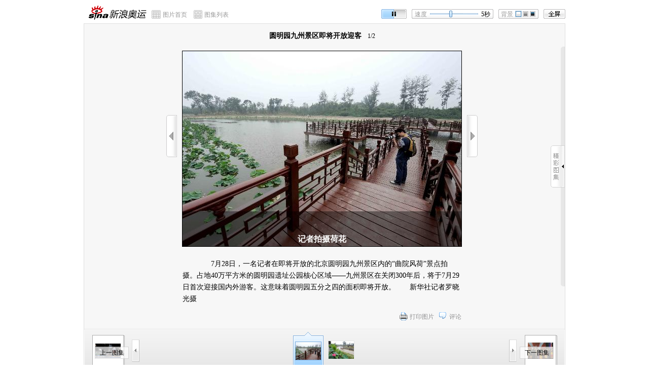

--- FILE ---
content_type: text/html
request_url: http://2008.sina.com.cn/slides/5216/index.shtml
body_size: 18397
content:
<!DOCTYPE html PUBLIC "-//W3C//DTD XHTML 1.0 Transitional//EN" "http://www.w3.org/TR/xhtml1/DTD/xhtml1-transitional.dtd">
<!--[461,104,1380] published at 2008-08-08 20:05:48 from #182 by system-->
<!DOCTYPE html PUBLIC "-//W3C//DTD XHTML 1.0 Transitional//EN" "http://www.w3.org/TR/xhtml1/DTD/xhtml1-transitional.dtd">
<html xmlns="http://www.w3.org/1999/xhtml">
<head>
<meta http-equiv="Content-Type" content="text/html; charset=gb2312" />
<title>圆明园九州景区即将开放迎客_幻灯图集_2008奥运会_新浪网</title>
<meta name="Keywords" content="," />
<meta name="Description" content="" />
<style type="text/css">
<!--
body,ul,ol,li,p,h1,h2,h3,h4,h5,h6,table,td,th,form,fieldset,img,dl,dt,dd{margin:0;padding:0;}
textarea,input,select,body,table{font-size:12px;}
select,input{vertical-align:middle;}
fieldset,img{border:0;}
ul,ol{list-style:none;}

a{color:#000;text-decoration:underline;}
a:visited{color:#800080;text-decoration:underline;}
a:hover{color:#f00;text-decoration:underline;}

.clearit{clear:both;font-size:0;line-height:0;height:0;}

body{background:#fff;text-align:center;}
#wrap{width:950px;text-align:left;margin:0 auto;padding:5px 0;}

.NavBar{padding:5px 0;height:31px;}
.NavBar .logo{width:114px;margin:1px 10px;display:inline;height:28px;float:left;text-align:center;overflow:hidden;position:relative;}
.NavBar .logo img{padding:100px 0 0;background:url(http://i1.sinaimg.cn/ty/olympic08/slides/images/ayhd_mj_001.png) no-repeat 0 0;_background:none;_filter: progid:DXImageTransform.Microsoft.AlphaImageLoader(enabled='true', sizingMethod='crop', src="http://i3.sinaimg.cn/ty/olympic08/slides/images/ayhd_mj_001.png");}
.NavBar .logo .home{position:absolute;left:0;top:0;width:40px;height:28px;display:block;background:url(http://i1.sinaimg.cn/dy/deco/2008/0330/yocc080330/news_mj_005.gif) repeat;}
.NavBar .logo .channel{position:absolute;left:40px;top:0;width:74px;height:28px;display:block;background:url(http://i1.sinaimg.cn/dy/deco/2008/0330/yocc080330/news_mj_005.gif) repeat;}
.NavBar .echoType{float:left;padding:10px 0 0;}
.NavBar .echoType label{float:left;padding:0 12px 0 0;background:url(http://i3.sinaimg.cn/ty/olympic08/slides/images/ayhd_mj_002.gif) no-repeat 0 0;color:#999;}
.NavBar .echoType .type01{}
.NavBar .echoType .type02{background-position:-150px 0;}
.NavBar .echoType .type03{background-position:-300px 0;color:#000;}
.NavBar .echoType a:link,.NavBar .echoType a:visited{text-decoration:none;color:#999;display:block;padding-left:22px;height:19px;float:left;line-height:19px;}
.NavBar .echoType a:hover{color:#f00;text-decoration:underline;}
.NavBar .echoType .type03 a:link,.NavBar .echoType .type03 a:visited{text-decoration:none;color:#000;}
.NavBar .echoType .type03 a:hover{color:#f00;text-decoration:underline;}

.NavBar .control{float:right;padding:8px 0 0;}

/* 播放控制按钮 */
#playButton{width:50px;height:19px;overflow:hidden;float:left;background:url(http://i3.sinaimg.cn/ty/olympic08/slides/images/ayhd_mj_002.gif) no-repeat 0 -50px;cursor:pointer;position:relative;}
#playButton #plan{position:absolute;width:50px;height:19px;left:0;top:0;background:url(http://i3.sinaimg.cn/ty/olympic08/slides/images/ayhd_mj_002.gif) no-repeat -100px -50px;display:none;}
#playButton .stop{background:url(http://i3.sinaimg.cn/ty/olympic08/slides/images/ayhd_mj_002.gif) no-repeat -200px -50px;width:9px;height:10px;overflow:hidden;position:absolute;z-index:2;top:5px;left:21px;}
#playButton .play{background:url(http://i3.sinaimg.cn/ty/olympic08/slides/images/ayhd_mj_002.gif) no-repeat -300px -50px;width:7px;height:10px;overflow:hidden;position:absolute;z-index:2;top:5px;left:22px;}

/* 速度控制条 */
#speedBar{width:161px;height:19px;overflow:hidden;float:left;margin-left:10px;background:url(http://i3.sinaimg.cn/ty/olympic08/slides/images/ayhd_mj_002.gif) no-repeat 0 -100px;}
#speedBar h6{font-size:12px;font-weight:normal;width:36px;line-height:20px;color:#999;float:left;text-align:center;}
#speedBar #slide{width:95px;float:left;margin-top:3px;overflow:hidden;}
#speedBar #slideButton{width:6px;height:13px;background:url(http://i3.sinaimg.cn/ty/olympic08/slides/images/ayhd_mj_002.gif) no-repeat -200px -100px;margin-left:49px;cursor:pointer;overflow:hidden;}
#speedBar #speedCall{width:29px;text-align:center;line-height:20px;color:#000;float:left;}

/* 颜色选择 */
.colorSelect{float:left;width:79px;margin-left:10px;background:url(http://i3.sinaimg.cn/ty/olympic08/slides/images/ayhd_mj_002.gif) no-repeat -300px -100px;}
.colorSelect h6{font-size:12px;font-weight:normal;width:33px;line-height:20px;color:#999;float:left;text-align:center;}
.colorSelect ul{float:left;padding:3px 0 0;}
.colorSelect ul li{height:11px;width:11px;overflow:hidden;float:left;margin-right:1px;float:left;cursor:pointer;padding:1px;font-size:0;}
.colorSelect ul li.selected{border:1px solid #c2d6e6;padding:0;}
.colorSelect ul li.selected span{display:block;height:9px;border:1px solid #4985b3;}

/* 全屏按钮 */
#fullScreen{float:left;margin-left:10px;width:43px;float:left;line-height:100px;height:19px;overflow:hidden;background:url(http://i3.sinaimg.cn/ty/olympic08/slides/images/ayhd_mj_002.gif) no-repeat -400px -100px;cursor:pointer;}
#fullScreen.close{background-position:-400px -200px;}

.Main{border:1px solid #e0e0e0;background:#f7f7f7;overflow:hidden;zoom:1;position:relative;}
.Main h1{line-height:46px;text-align:center;font-size:14px;color:#000;}
.Main h1 #total{font-size:12px;font-weight:normal;}

.MainFrame{margin:0 auto;}
.MainFrame .rowLeft{padding:0 10px 50px 0;}
.MainFrame .rowRight{padding:0 0 50px 10px;}
.MainFrame .rowMiddle{height:400px;}

#picArrLeft{width:21px;height:83px;background:url(http://i3.sinaimg.cn/ty/olympic08/slides/images/ayhd_mj_002.gif) no-repeat 0 -200px;cursor:pointer;}
#picArrLeft.on{background-position:-200px -200px;}
#picArrRight{width:21px;height:83px;background:url(http://i3.sinaimg.cn/ty/olympic08/slides/images/ayhd_mj_002.gif) no-repeat -100px -200px;cursor:pointer;}
#picArrRight.on{background-position:-300px -200px;}

#BigPicBox{position:relative;zoom:1;}
#BigPic{}
#BigPic img{filter:blendTrans(Duration=1);border:1px solid #000;}
#PicTxtBox{Position:absolute;height:17px;bottom:0;_bottom:-1px;left:0;right:0;color:#fff;z-index:1;}
#PicTxtBox a:link,#PicTxtBox a:visited{color:#fff;text-decoration:none;}
#PicTxtBox a:hover{text-decoration:underline;}
#PicTxtBox .PicTxtCont{margin-top:-28px;}
#PicTxtBox #PicTitle{text-align:center;font-size:16px;line-height:20px;padding:3px 0 0;display:none;}
#PicTxtBox .PicTxtBg{background:url(http://i3.sinaimg.cn/ty/olympic08/slides/images/ayhd_mj_007.png) repeat;position:relative;height:100%;z-index:-1;_filter:progid:DXImageTransform.Microsoft.AlphaImageLoader(enabled=true,sizingMethod=scale, src='http://i2.sinaimg.cn/ty/olympic08/slides/images/ayhd_mj_007.png');_background:url(http://i1.sinaimg.cn/dy/deco/2008/0330/yocc080330/news_mj_005.gif) repeat;}
#PicTxtBox #PicTxtClose{position:absolute;top:3px;right:3px;width:11px;height:11px;overflow:hidden;background:url(http://i3.sinaimg.cn/ty/olympic08/slides/images/ayhd_mj_002.gif) no-repeat 0 -150px;cursor:pointer; display:none;}
#PicTxtBox .close{background-position:0 -150px!important;}
#PicTxtBox .open{background-position:-100px -150px!important;}

#MemoAndFunc{width:550px;margin:0 auto;padding:15px 0 0;}
#PicMemo{line-height:23px;text-indent:2em;display:none;width:550px;margin:0 auto;color:#000;font-size:14px;}
#PicMemo p{padding:7px 0 8px;}

#PicFunc{padding:15px 0 0;height:33px;float:right;color:#919192;}
#PicFunc label{line-height:18px;background:url(http://i3.sinaimg.cn/ty/olympic08/slides/images/ayhd_mj_002.gif) no-repeat 10px -300px;float:left;}
#PicFunc label.ico01{}
#PicFunc label.ico02{background-position:-190px -301px;}
#PicFunc label.ico03{background-position:-390px -300px;}
#PicFunc label.ico04{background-position:10px -350px;}
#PicFunc label a{padding:0 0 0 30px;}
#PicFunc a:link,#PicFunc a:visited{color:#919192; text-decoration:none;}
#PicFunc a:hover{color:#f00; text-decoration:underline;}

#brilliantOn{width:154px;height:473px;background:url(http://i1.sinaimg.cn/ty/olympic08/slides/images/ayhd_mj_004.gif) no-repeat 0 0;position:absolute;right:0;top:45px;display:none;z-index:10;overflow:hidden;}
#brilliantCont{width:154px;}

#brilliantOn #brilliantClose{width:10px;float:left;height:448px;cursor:pointer;overflow:hidden;}

#brilliantCont .b_cont{width:144px;text-align:center;float:left;}
#brilliantCont .b_cont .pic{width:130px;background:url(http://i1.sinaimg.cn/ty/olympic08/slides/images/ayhd_mj_008.gif) no-repeat 0 0;padding:8px 4px 0 0;height:93px;margin:9px auto 0;}
#brilliantCont .b_cont p{height:33px;line-height:28px;}
#brilliantCont .b_cont a:link,#brilliantCont a:visited{text-decoration:none;}
#brilliantCont .b_cont a:hover{text-decoration:none;}

#brilliantOff{width:28px;height:473px;background:url(http://i2.sinaimg.cn/ty/olympic08/slides/images/ayhd_mj_005.gif) no-repeat 0 0;position:absolute;right:0;top:45px;cursor:pointer;}

#brilliantOn .b_button{zoom:1;overflow:hidden;}
#b_leftBut{width:60px;height:23px;line-height:23px;padding:2px 0 0 17px;text-align:center;background:url(http://i3.sinaimg.cn/ty/olympic08/slides/images/ayhd_mj_002.gif) no-repeat 0 -700px;cursor:pointer;float:left;}
#b_leftBut.on{background-position:-200px -700px;color:#666;}
#b_rightBut{width:60px;height:23px;line-height:23px;padding:2px 17px 0 0;text-align:center;background:url(http://i3.sinaimg.cn/ty/olympic08/slides/images/ayhd_mj_002.gif) no-repeat -100px -700px;cursor:pointer;float:left;}
#b_rightBut.on{background-position:-300px -700px;color:#666;}

/* 小图列表 */
.PicListPart{border:1px solid #e0e0e0;border-top:none;height:84px;background:url(http://i3.sinaimg.cn/ty/olympic08/slides/images/ayhd_mj_006.gif) repeat-x 0 0;}
.PicListPart #PL_Left{float:left;border-left:1px solid #fff;width:93px;padding:11px 0 0;height:73px;position:relative;text-align:center;}
.PicListPart #PL_Right{float:right;border-right:1px solid #fff;width:93px;padding:11px 0 0;height:73px;position:relative;text-align:center;}

.coverPic{width:62px;height:62px;background:url(http://i3.sinaimg.cn/ty/olympic08/slides/images/ayhd_mj_002.gif) no-repeat 0 -400px;padding:2px 0 0 2px;margin:0 auto;text-align:left;}

#previousPics{position:absolute;top:34px;left:20px;width:67px;height:24px;overflow:hidden;}
#previousPics .bg{border:1px solid #ccc;background:#fff;filter:Alpha(Opacity=70);opacity:0.7;height:22px;}
#previousPics a{display:block;height:24px;line-height:24px;text-align:center;text-decoration:none;color:#000;position:absolute;left:0;top:0;width:67px;}
#previousPics a:hover{color:#c00;}

#NextPics{position:absolute;top:34px;left:5px;width:67px;height:24px;overflow:hidden;}
#NextPics .bg{border:1px solid #ccc;background:#fff;filter:Alpha(Opacity=70);opacity:0.7;height:22px;}
#NextPics a{display:block;height:24px;line-height:24px;text-align:center;text-decoration:none;color:#000;position:absolute;left:0;top:0;width:67px;}
#NextPics a:hover{color:#c00;}

#leftArr{width:15px;height:44px;background:url(http://i3.sinaimg.cn/ty/olympic08/slides/images/ayhd_mj_002.gif) no-repeat -100px -400px;cursor:pointer;overflow:hidden;float:left;margin-top:20px;}
#leftArr.on{background-position:-150px -400px;}

#rightArr{width:15px;height:44px;background:url(http://i3.sinaimg.cn/ty/olympic08/slides/images/ayhd_mj_002.gif) no-repeat -200px -400px;cursor:pointer;overflow:hidden;float:left;margin-top:20px;}
#rightArr.on{background-position:-250px -400px;}

#picList{float:left;width:715px;margin:0 7px 0 7px;overflow:hidden;}
#picList .PL_cont{width:32760px;}
#picList .pic{width:65px;float:left;padding:12px 0 0;text-align:center;}
#picList .pic table{width:58px;height:58px;vertical-align:middle;margin:0 auto;}
#picList .picOn table{width:55px;height:55px;vertical-align:middle;margin:0 auto;}
#picList .pic img{border:1px solid #e4e4e4;}
#picList .pic a:hover img{border:1px solid #7dadde;}
#picList .picOn{width:64px;float:left;padding:15px 0 0 1px;text-align:center;background:url(http://i3.sinaimg.cn/ty/olympic08/slides/images/ayhd_mj_002.gif) no-repeat -297px -395px;height:57px;}
#picList .picOn img{border:1px solid #7dadde;display:block; margin:0 auto;}


/* endSelect */
#endSelect{top:245px;left:359px;position:absolute;width:230px;height:71px;border:1px solid #8a8a8a;display:none;}
#endSelect .bg{height:100%;width:100%;background:#000;filter:Alpha(Opacity=50);opacity:0.5;}
#endSelect .E_Cont{position:absolute;top:10px;left:26px;color:#fff;font-size:14px;}
#endSelect .E_Cont p{padding:4px 0;zoom:1;overflow:hidden;}
#rePlayBut{float:left;width:69px;height:23px;background:url(http://i3.sinaimg.cn/ty/olympic08/slides/images/ayhd_mj_002.gif) no-repeat -100px -350px;}
#nextPicsBut{float:left;width:97px;height:23px;background:url(http://i3.sinaimg.cn/ty/olympic08/slides/images/ayhd_mj_002.gif) no-repeat -200px -350px;margin-left:10px;}
#endSelect #endSelClose{background:url(http://i3.sinaimg.cn/ty/olympic08/slides/images/ayhd_mj_002.gif) no-repeat 0 -150px;position:absolute;top:3px;right:3px;cursor:pointer;width:11px;height:11px;overflow:hidden;z-index:2;}

/* fullClew */
#fullClew{top:300px;left:380px;position:absolute;width:230px;height:71px;border:1px solid #8a8a8a;display:none;z-index:10001;}
#fullClew .bg{height:100%;width:100%;background:#000;filter:Alpha(Opacity=50);opacity:0.5;}
#fullClew .F_Cont{position:absolute;top:10px;color:#fff;font-size:14px;text-align:center;width:100%;}
#fullClew .F_Cont p{padding:4px 0;zoom:1;overflow:hidden;}
#fullCloseBut{width:97px;height:23px;background:url(http://i3.sinaimg.cn/ty/olympic08/slides/images/ayhd_mj_002.gif) no-repeat -300px -350px;margin:0 auto;display:block;}
#fullClew #fullClose{background:url(http://i3.sinaimg.cn/ty/olympic08/slides/images/ayhd_mj_002.gif) no-repeat 0 -150px;position:absolute;top:3px;right:3px;cursor:pointer;width:11px;height:11px;overflow:hidden;z-index:2;}

/* 风格2 */
.bS_02{background:#3f3f3f url(http://i2.sinaimg.cn/ty/olympic08/slides/images/ayhd_mj_009.gif) repeat-x 0 0;}
.bS_02 .NavBar .echoType label{color:#313131;}
.bS_02 .NavBar .echoType a:link,.bS_02 .NavBar a:visited{text-decoration:none;color:#313131}
.bS_02 .NavBar .echoType a:hover{color:#f00;text-decoration:underline;}

.bS_02 .Main{border:1px solid #2d2e2e;background:#222222 url(http://i2.sinaimg.cn/ty/olympic08/slides/images/ayhd_mj_010.gif) repeat-x 0 0;}
.bS_02 .Main h1{color:#fff;}

.bS_02 #picArrLeft{background:url(http://i3.sinaimg.cn/ty/olympic08/slides/images/ayhd_mj_002.gif) no-repeat 0 -500px;cursor:pointer;}
.bS_02 #picArrLeft.on{background-position:-200px -500px;}
.bS_02 #picArrRight{background:url(http://i3.sinaimg.cn/ty/olympic08/slides/images/ayhd_mj_002.gif) no-repeat -100px -500px;cursor:pointer;}
.bS_02 #picArrRight.on{background-position:-300px -500px;}

.bS_02 #PicFunc{background:none;}

.bS_02 #brilliantOn{background:url(http://i0.sinaimg.cn/ty/olympic08/slides/images/ayhd_mj_012.gif) no-repeat 0 0;}
.bS_02 #brilliantOff{background:url(http://i1.sinaimg.cn/ty/olympic08/slides/images/ayhd_mj_013.gif) no-repeat 0 0;}
.bS_02 #brilliantCont .b_cont .pic{background-position:0 -200px;}


.bS_02 #b_leftBut{background:url(http://i3.sinaimg.cn/ty/olympic08/slides/images/ayhd_mj_002.gif) no-repeat 0 -750px;color:#7b7c7c;}
.bS_02 #b_leftBut.on{background-position:-200px -750px;color:#515151;}
.bS_02 #b_rightBut{background:url(http://i3.sinaimg.cn/ty/olympic08/slides/images/ayhd_mj_002.gif) no-repeat -100px -750px;color:#7b7c7c;}
.bS_02 #b_rightBut.on{background-position:-300px -750px;color:#515151;}


.bS_02 #leftArr{background:url(http://i3.sinaimg.cn/ty/olympic08/slides/images/ayhd_mj_002.gif) no-repeat -400px -500px;}
.bS_02 #leftArr.on{background-position:-425px -500px;}

.bS_02 #rightArr{background:url(http://i3.sinaimg.cn/ty/olympic08/slides/images/ayhd_mj_002.gif) no-repeat -450px -500px;}
.bS_02 #rightArr.on{background-position:-475px -500px;}

.bS_02 .PicListPart{border:1px solid #303030;border-top:none;height:84px;background:url(http://i3.sinaimg.cn/ty/olympic08/slides/images/ayhd_mj_011.gif) repeat-x 0 0;}
.bS_02 .PicListPart #PL_Left{border-left:none;padding:11px 0 0 1px;}
.bS_02 .PicListPart #PL_Right{border-right:none;padding:11px 0 0 1px;}

.bS_02 #picList .pic img{border-color:#000;}
.bS_02 #PicMemo{color:#fff;}

.bS_03{background:#000 url(http://i1.sinaimg.cn/ty/olympic08/slides/images/ayhd_mj_014.jpg) repeat-x 50% 0;}

.bS_03 .NavBar .echoType{color:#4d4d4d;}
.bS_03 .NavBar .echoType a:link,.bS_03 .NavBar .type03 a:visited{text-decoration:none;color:#4d4d4d;}
.bS_03 .NavBar .echoType a:hover{color:#f00;text-decoration:underline;}

.bS_03 .Main{border:1px solid #2d2e2e;background:url(http://i3.sinaimg.cn/ty/olympic08/slides/images/ayhd_mj_007.png) repeat 0 0;_filter:progid:DXImageTransform.Microsoft.AlphaImageLoader(enabled=true,sizingMethod=scale, src='http://i2.sinaimg.cn/ty/olympic08/slides/images/ayhd_mj_007.png');_background:none;}

.bS_03 #picArrLeft{background:url(http://i3.sinaimg.cn/ty/olympic08/slides/images/ayhd_mj_002.gif) no-repeat 0 -600px;cursor:pointer;}
.bS_03 #picArrLeft.on{background-position:-200px -600px;}
.bS_03 #picArrRight{background:url(http://i3.sinaimg.cn/ty/olympic08/slides/images/ayhd_mj_002.gif) no-repeat -100px -600px;cursor:pointer;}
.bS_03 #picArrRight.on{background-position:-300px -600px;}

.bS_03 #PicFunc{background:none;}

.bS_03 #brilliantOn{background:none;}
.bS_03 #brilliantOn #brilliantOnBg{background:url(http://i2.sinaimg.cn/ty/olympic08/slides/images/ayhd_mj_015.png) no-repeat 0 0;width:154px;height:473px;position:absolute;left:0;top:0;z-index:-1;zoom:1;}
.bS_03 #brilliantOn #brilliantOnBg.png{_filter:progid:DXImageTransform.Microsoft.AlphaImageLoader(enabled=true,sizingMethod=image, src='http://i2.sinaimg.cn/ty/olympic08/slides/images/ayhd_mj_015.png');_background:none}
.bS_03 #brilliantClose{position:relative;z-index:1;}
.bS_03 #brilliantOff{background:url(http://i0.sinaimg.cn/ty/olympic08/slides/images/ayhd_mj_016.gif) no-repeat 0 0;}
.bS_03 #brilliantCont .b_cont .pic{background-position:0 -400px;}


.bS_03 #b_leftBut{background:url(http://i2.sinaimg.cn/ty/olympic08/slides/images/ayhd_mj_019.png) no-repeat 0 0;color:#5980a1;_filter:progid:DXImageTransform.Microsoft.AlphaImageLoader(enabled=true,sizingMethod=scale, src='http://i1.sinaimg.cn/ty/olympic08/slides/images/ayhd_mj_019.png');_background:none;}
.bS_03 #b_leftBut.on{background:url(http://i3.sinaimg.cn/ty/olympic08/slides/images/ayhd_mj_021.png) no-repeat 0 0;color:#386286;_filter:progid:DXImageTransform.Microsoft.AlphaImageLoader(enabled=true,sizingMethod=scale, src='http://i2.sinaimg.cn/ty/olympic08/slides/images/ayhd_mj_021.png');_background:none;}
.bS_03 #b_rightBut{background:url(http://i2.sinaimg.cn/ty/olympic08/slides/images/ayhd_mj_020.png) no-repeat 0 0;color:#5980a1;_filter:progid:DXImageTransform.Microsoft.AlphaImageLoader(enabled=true,sizingMethod=scale, src='http://i1.sinaimg.cn/ty/olympic08/slides/images/ayhd_mj_020.png');_background:none;}
.bS_03 #b_rightBut.on{background:url(http://i0.sinaimg.cn/ty/olympic08/slides/images/ayhd_mj_022.png) no-repeat 0 0;color:#386286;_filter:progid:DXImageTransform.Microsoft.AlphaImageLoader(enabled=true,sizingMethod=scale, src='http://i3.sinaimg.cn/ty/olympic08/slides/images/ayhd_mj_022.png');_background:none;}

.bS_03 #leftArr{background:url(http://i3.sinaimg.cn/ty/olympic08/slides/images/ayhd_mj_002.gif) no-repeat -400px -600px;}
.bS_03 #leftArr.on{background-position:-425px -600px;}

.bS_03 #rightArr{background:url(http://i3.sinaimg.cn/ty/olympic08/slides/images/ayhd_mj_002.gif) no-repeat -450px -600px;}
.bS_03 #rightArr.on{background-position:-475px -600px;}

.bS_03 .PicListPart{border:1px solid #303030;border-top:none;height:84px;background:url(http://i0.sinaimg.cn/ty/olympic08/slides/images/ayhd_mj_017.png) repeat-x 0 0;_filter:progid:DXImageTransform.Microsoft.AlphaImageLoader(enabled=true,sizingMethod=scale, src='http://i3.sinaimg.cn/ty/olympic08/slides/images/ayhd_mj_017.png');_background:none;}
.bS_03 .PicListPart #PL_Left{border-left:none;padding:11px 0 0 1px;}
.bS_03 .PicListPart #PL_Right{border-right:none;padding:11px 0 0 1px;}

.bS_03 #picList .pic img{border-color:#000;}
.bS_03 #PicMemo{color:#fff;}
-->
</style>
<style type="text/css" media="print">
<!--
/* for print */
html,body{zoom:0.7;background:#fff!important;}
.control{display:none;}
#PicFunc{display:none;}
.PicListPart{display:none!important;}
.logo img{padding:0!important;background:none!important;}
#brilliantOn{display:none!important;}
#brilliantOff{display:none!important;}

.echoType{display:none;}
#Main{padding:0 0 100px!important;_filter:none;background:#fff;}
#PicTxtBox{color:#000!important;height:80px!important;bottom:-80px!important;}
#PicTxtBox .PicTxtCont{margin-top:10px!important;}
#PicTxtBox .PicTxtBg{display:none;}
#PicTitle{display:block!important;}
#PicMemo{display:block!important;}
#picArrLeft{display:none!important;}
#picArrRight{display:none!important;}
#PicTxtClose{display:none!important;}

-->
</style>
</head>
<body><!-- body code begin -->

<!-- SUDA_CODE_START --> 
<script type="text/javascript"> 
//<!--
(function(){var an="V=2.1.16";var ah=window,F=document,s=navigator,W=s.userAgent,ao=ah.screen,j=ah.location.href;var aD="https:"==ah.location.protocol?"https://s":"http://",ay="beacon.sina.com.cn";var N=aD+ay+"/a.gif?",z=aD+ay+"/g.gif?",R=aD+ay+"/f.gif?",ag=aD+ay+"/e.gif?",aB=aD+"beacon.sinauda.com/i.gif?";var aA=F.referrer.toLowerCase();var aa="SINAGLOBAL",Y="FSINAGLOBAL",H="Apache",P="ULV",l="SUP",aE="UOR",E="_s_acc",X="_s_tentry",n=false,az=false,B=(document.domain=="sina.com.cn")?true:false;var o=0;var aG=false,A=false;var al="";var m=16777215,Z=0,C,K=0;var r="",b="",a="";var M=[],S=[],I=[];var u=0;var v=0;var p="";var am=false;var w=false;function O(){var e=document.createElement("iframe");e.src=aD+ay+"/data.html?"+new Date().getTime();e.id="sudaDataFrame";e.style.height="0px";e.style.width="1px";e.style.overflow="hidden";e.frameborder="0";e.scrolling="no";document.getElementsByTagName("head")[0].appendChild(e)}function k(){var e=document.createElement("iframe");e.src=aD+ay+"/ckctl.html";e.id="ckctlFrame";e.style.height="0px";e.style.width="1px";e.style.overflow="hidden";e.frameborder="0";e.scrolling="no";document.getElementsByTagName("head")[0].appendChild(e)}function q(){var e=document.createElement("script");e.src=aD+ay+"/h.js";document.getElementsByTagName("head")[0].appendChild(e)}function h(aH,i){var D=F.getElementsByName(aH);var e=(i>0)?i:0;return(D.length>e)?D[e].content:""}function aF(){var aJ=F.getElementsByName("sudameta");var aR=[];for(var aO=0;aO<aJ.length;aO++){var aK=aJ[aO].content;if(aK){if(aK.indexOf(";")!=-1){var D=aK.split(";");for(var aH=0;aH<D.length;aH++){var aP=aw(D[aH]);if(!aP){continue}aR.push(aP)}}else{aR.push(aK)}}}var aM=F.getElementsByTagName("meta");for(var aO=0,aI=aM.length;aO<aI;aO++){var aN=aM[aO];if(aN.name=="tags"){aR.push("content_tags:"+encodeURI(aN.content))}}var aL=t("vjuids");aR.push("vjuids:"+aL);var e="";var aQ=j.indexOf("#");if(aQ!=-1){e=escape(j.substr(aQ+1));aR.push("hashtag:"+e)}return aR}function V(aK,D,aI,aH){if(aK==""){return""}aH=(aH=="")?"=":aH;D+=aH;var aJ=aK.indexOf(D);if(aJ<0){return""}aJ+=D.length;var i=aK.indexOf(aI,aJ);if(i<aJ){i=aK.length}return aK.substring(aJ,i)}function t(e){if(undefined==e||""==e){return""}return V(F.cookie,e,";","")}function at(aI,e,i,aH){if(e!=null){if((undefined==aH)||(null==aH)){aH="sina.com.cn"}if((undefined==i)||(null==i)||(""==i)){F.cookie=aI+"="+e+";domain="+aH+";path=/"}else{var D=new Date();var aJ=D.getTime();aJ=aJ+86400000*i;D.setTime(aJ);aJ=D.getTime();F.cookie=aI+"="+e+";domain="+aH+";expires="+D.toUTCString()+";path=/"}}}function f(D){try{var i=document.getElementById("sudaDataFrame").contentWindow.storage;return i.get(D)}catch(aH){return false}}function ar(D,aH){try{var i=document.getElementById("sudaDataFrame").contentWindow.storage;i.set(D,aH);return true}catch(aI){return false}}function L(){var aJ=15;var D=window.SUDA.etag;if(!B){return"-"}if(u==0){O();q()}if(D&&D!=undefined){w=true}ls_gid=f(aa);if(ls_gid===false||w==false){return false}else{am=true}if(ls_gid&&ls_gid.length>aJ){at(aa,ls_gid,3650);n=true;return ls_gid}else{if(D&&D.length>aJ){at(aa,D,3650);az=true}var i=0,aI=500;var aH=setInterval((function(){var e=t(aa);if(w){e=D}i+=1;if(i>3){clearInterval(aH)}if(e.length>aJ){clearInterval(aH);ar(aa,e)}}),aI);return w?D:t(aa)}}function U(e,aH,D){var i=e;if(i==null){return false}aH=aH||"click";if((typeof D).toLowerCase()!="function"){return}if(i.attachEvent){i.attachEvent("on"+aH,D)}else{if(i.addEventListener){i.addEventListener(aH,D,false)}else{i["on"+aH]=D}}return true}function af(){if(window.event!=null){return window.event}else{if(window.event){return window.event}var D=arguments.callee.caller;var i;var aH=0;while(D!=null&&aH<40){i=D.arguments[0];if(i&&(i.constructor==Event||i.constructor==MouseEvent||i.constructor==KeyboardEvent)){return i}aH++;D=D.caller}return i}}function g(i){i=i||af();if(!i.target){i.target=i.srcElement;i.pageX=i.x;i.pageY=i.y}if(typeof i.layerX=="undefined"){i.layerX=i.offsetX}if(typeof i.layerY=="undefined"){i.layerY=i.offsetY}return i}function aw(aH){if(typeof aH!=="string"){throw"trim need a string as parameter"}var e=aH.length;var D=0;var i=/(\u3000|\s|\t|\u00A0)/;while(D<e){if(!i.test(aH.charAt(D))){break}D+=1}while(e>D){if(!i.test(aH.charAt(e-1))){break}e-=1}return aH.slice(D,e)}function c(e){return Object.prototype.toString.call(e)==="[object Array]"}function J(aH,aL){var aN=aw(aH).split("&");var aM={};var D=function(i){if(aL){try{return decodeURIComponent(i)}catch(aP){return i}}else{return i}};for(var aJ=0,aK=aN.length;aJ<aK;aJ++){if(aN[aJ]){var aI=aN[aJ].split("=");var e=aI[0];var aO=aI[1];if(aI.length<2){aO=e;e="$nullName"}if(!aM[e]){aM[e]=D(aO)}else{if(c(aM[e])!=true){aM[e]=[aM[e]]}aM[e].push(D(aO))}}}return aM}function ac(D,aI){for(var aH=0,e=D.length;aH<e;aH++){aI(D[aH],aH)}}function ak(i){var e=new RegExp("^http(?:s)?://([^/]+)","im");if(i.match(e)){return i.match(e)[1].toString()}else{return""}}function aj(aO){try{var aL="ABCDEFGHIJKLMNOPQRSTUVWXYZabcdefghijklmnopqrstuvwxyz0123456789+/=";var D="ABCDEFGHIJKLMNOPQRSTUVWXYZabcdefghijklmnopqrstuvwxyz0123456789-_=";var aQ=function(e){var aR="",aS=0;for(;aS<e.length;aS++){aR+="%"+aH(e[aS])}return decodeURIComponent(aR)};var aH=function(e){var i="0"+e.toString(16);return i.length<=2?i:i.substr(1)};var aP=function(aY,aV,aR){if(typeof(aY)=="string"){aY=aY.split("")}var aX=function(a7,a9){for(var a8=0;a8<a7.length;a8++){if(a7[a8]==a9){return a8}}return -1};var aS=[];var a6,a4,a1="";var a5,a3,a0,aZ="";if(aY.length%4!=0){}var e=/[^A-Za-z0-9\+\/\=]/g;var a2=aL.split("");if(aV=="urlsafe"){e=/[^A-Za-z0-9\-_\=]/g;a2=D.split("")}var aU=0;if(aV=="binnary"){a2=[];for(aU=0;aU<=64;aU++){a2[aU]=aU+128}}if(aV!="binnary"&&e.exec(aY.join(""))){return aR=="array"?[]:""}aU=0;do{a5=aX(a2,aY[aU++]);a3=aX(a2,aY[aU++]);a0=aX(a2,aY[aU++]);aZ=aX(a2,aY[aU++]);a6=(a5<<2)|(a3>>4);a4=((a3&15)<<4)|(a0>>2);a1=((a0&3)<<6)|aZ;aS.push(a6);if(a0!=64&&a0!=-1){aS.push(a4)}if(aZ!=64&&aZ!=-1){aS.push(a1)}a6=a4=a1="";a5=a3=a0=aZ=""}while(aU<aY.length);if(aR=="array"){return aS}var aW="",aT=0;for(;aT<aS.lenth;aT++){aW+=String.fromCharCode(aS[aT])}return aW};var aI=[];var aN=aO.substr(0,3);var aK=aO.substr(3);switch(aN){case"v01":for(var aJ=0;aJ<aK.length;aJ+=2){aI.push(parseInt(aK.substr(aJ,2),16))}return decodeURIComponent(aQ(aP(aI,"binnary","array")));break;case"v02":aI=aP(aK,"urlsafe","array");return aQ(aP(aI,"binnary","array"));break;default:return decodeURIComponent(aO)}}catch(aM){return""}}var ap={screenSize:function(){return(m&8388608==8388608)?ao.width+"x"+ao.height:""},colorDepth:function(){return(m&4194304==4194304)?ao.colorDepth:""},appCode:function(){return(m&2097152==2097152)?s.appCodeName:""},appName:function(){return(m&1048576==1048576)?((s.appName.indexOf("Microsoft Internet Explorer")>-1)?"MSIE":s.appName):""},cpu:function(){return(m&524288==524288)?(s.cpuClass||s.oscpu):""},platform:function(){return(m&262144==262144)?(s.platform):""},jsVer:function(){if(m&131072!=131072){return""}var aI,e,aK,D=1,aH=0,i=(s.appName.indexOf("Microsoft Internet Explorer")>-1)?"MSIE":s.appName,aJ=s.appVersion;if("MSIE"==i){e="MSIE";aI=aJ.indexOf(e);if(aI>=0){aK=window.parseInt(aJ.substring(aI+5));if(3<=aK){D=1.1;if(4<=aK){D=1.3}}}}else{if(("Netscape"==i)||("Opera"==i)||("Mozilla"==i)){D=1.3;e="Netscape6";aI=aJ.indexOf(e);if(aI>=0){D=1.5}}}return D},network:function(){if(m&65536!=65536){return""}var i="";i=(s.connection&&s.connection.type)?s.connection.type:i;try{F.body.addBehavior("#default#clientCaps");i=F.body.connectionType}catch(D){i="unkown"}return i},language:function(){return(m&32768==32768)?(s.systemLanguage||s.language):""},timezone:function(){return(m&16384==16384)?(new Date().getTimezoneOffset()/60):""},flashVer:function(){if(m&8192!=8192){return""}var aK=s.plugins,aH,aL,aN;if(aK&&aK.length){for(var aJ in aK){aL=aK[aJ];if(aL.description==null){continue}if(aH!=null){break}aN=aL.description.toLowerCase();if(aN.indexOf("flash")!=-1){aH=aL.version?parseInt(aL.version):aN.match(/\d+/);continue}}}else{if(window.ActiveXObject){for(var aI=10;aI>=2;aI--){try{var D=new ActiveXObject("ShockwaveFlash.ShockwaveFlash."+aI);if(D){aH=aI;break}}catch(aM){}}}else{if(W.indexOf("webtv/2.5")!=-1){aH=3}else{if(W.indexOf("webtv")!=-1){aH=2}}}}return aH},javaEnabled:function(){if(m&4096!=4096){return""}var D=s.plugins,i=s.javaEnabled(),aH,aI;if(i==true){return 1}if(D&&D.length){for(var e in D){aH=D[e];if(aH.description==null){continue}if(i!=null){break}aI=aH.description.toLowerCase();if(aI.indexOf("java plug-in")!=-1){i=parseInt(aH.version);continue}}}else{if(window.ActiveXObject){i=(new ActiveXObject("JavaWebStart.IsInstalled")!=null)}}return i?1:0}};var ad={pageId:function(i){var D=i||r,aK="-9999-0-0-1";if((undefined==D)||(""==D)){try{var aH=h("publishid");if(""!=aH){var aJ=aH.split(",");if(aJ.length>0){if(aJ.length>=3){aK="-9999-0-"+aJ[1]+"-"+aJ[2]}D=aJ[0]}}else{D="0"}}catch(aI){D="0"}D=D+aK}return D},sessionCount:function(){var e=t("_s_upa");if(e==""){e=0}return e},excuteCount:function(){return SUDA.sudaCount},referrer:function(){if(m&2048!=2048){return""}var e=/^[^\?&#]*.swf([\?#])?/;if((aA=="")||(aA.match(e))){var i=V(j,"ref","&","");if(i!=""){return escape(i)}}return escape(aA)},isHomepage:function(){if(m&1024!=1024){return""}var D="";try{F.body.addBehavior("#default#homePage");D=F.body.isHomePage(j)?"Y":"N"}catch(i){D="unkown"}return D},PGLS:function(){return(m&512==512)?h("stencil"):""},ZT:function(){if(m&256!=256){return""}var e=h("subjectid");e.replace(",",".");e.replace(";",",");return escape(e)},mediaType:function(){return(m&128==128)?h("mediaid"):""},domCount:function(){return(m&64==64)?F.getElementsByTagName("*").length:""},iframeCount:function(){return(m&32==32)?F.getElementsByTagName("iframe").length:""}};var av={visitorId:function(){var i=15;var e=t(aa);if(e.length>i&&u==0){return e}else{return}},fvisitorId:function(e){if(!e){var e=t(Y);return e}else{at(Y,e,3650)}},sessionId:function(){var e=t(H);if(""==e){var i=new Date();e=Math.random()*10000000000000+"."+i.getTime()}return e},flashCookie:function(e){if(e){}else{return p}},lastVisit:function(){var D=t(H);var aI=t(P);var aH=aI.split(":");var aJ="",i;if(aH.length>=6){if(D!=aH[4]){i=new Date();var e=new Date(window.parseInt(aH[0]));aH[1]=window.parseInt(aH[1])+1;if(i.getMonth()!=e.getMonth()){aH[2]=1}else{aH[2]=window.parseInt(aH[2])+1}if(((i.getTime()-e.getTime())/86400000)>=7){aH[3]=1}else{if(i.getDay()<e.getDay()){aH[3]=1}else{aH[3]=window.parseInt(aH[3])+1}}aJ=aH[0]+":"+aH[1]+":"+aH[2]+":"+aH[3];aH[5]=aH[0];aH[0]=i.getTime();at(P,aH[0]+":"+aH[1]+":"+aH[2]+":"+aH[3]+":"+D+":"+aH[5],360)}else{aJ=aH[5]+":"+aH[1]+":"+aH[2]+":"+aH[3]}}else{i=new Date();aJ=":1:1:1";at(P,i.getTime()+aJ+":"+D+":",360)}return aJ},userNick:function(){if(al!=""){return al}var D=unescape(t(l));if(D!=""){var i=V(D,"ag","&","");var e=V(D,"user","&","");var aH=V(D,"uid","&","");var aJ=V(D,"sex","&","");var aI=V(D,"dob","&","");al=i+":"+e+":"+aH+":"+aJ+":"+aI;return al}else{return""}},userOrigin:function(){if(m&4!=4){return""}var e=t(aE);var i=e.split(":");if(i.length>=2){return i[0]}else{return""}},advCount:function(){return(m&2==2)?t(E):""},setUOR:function(){var aL=t(aE),aP="",i="",aO="",aI="",aM=j.toLowerCase(),D=F.referrer.toLowerCase();var aQ=/[&|?]c=spr(_[A-Za-z0-9]{1,}){3,}/;var aK=new Date();if(aM.match(aQ)){aO=aM.match(aQ)[0]}else{if(D.match(aQ)){aO=D.match(aQ)[0]}}if(aO!=""){aO=aO.substr(3)+":"+aK.getTime()}if(aL==""){if(t(P)==""){aP=ak(D);i=ak(aM)}at(aE,aP+","+i+","+aO,365)}else{var aJ=0,aN=aL.split(",");if(aN.length>=1){aP=aN[0]}if(aN.length>=2){i=aN[1]}if(aN.length>=3){aI=aN[2]}if(aO!=""){aJ=1}else{var aH=aI.split(":");if(aH.length>=2){var e=new Date(window.parseInt(aH[1]));if(e.getTime()<(aK.getTime()-86400000*30)){aJ=1}}}if(aJ){at(aE,aP+","+i+","+aO,365)}}},setAEC:function(e){if(""==e){return}var i=t(E);if(i.indexOf(e+",")<0){i=i+e+","}at(E,i,7)},ssoInfo:function(){var D=unescape(aj(t("sso_info")));if(D!=""){if(D.indexOf("uid=")!=-1){var i=V(D,"uid","&","");return escape("uid:"+i)}else{var e=V(D,"u","&","");return escape("u:"+unescape(e))}}else{return""}},subp:function(){return t("SUBP")}};var ai={CI:function(){var e=["sz:"+ap.screenSize(),"dp:"+ap.colorDepth(),"ac:"+ap.appCode(),"an:"+ap.appName(),"cpu:"+ap.cpu(),"pf:"+ap.platform(),"jv:"+ap.jsVer(),"ct:"+ap.network(),"lg:"+ap.language(),"tz:"+ap.timezone(),"fv:"+ap.flashVer(),"ja:"+ap.javaEnabled()];return"CI="+e.join("|")},PI:function(e){var i=["pid:"+ad.pageId(e),"st:"+ad.sessionCount(),"et:"+ad.excuteCount(),"ref:"+ad.referrer(),"hp:"+ad.isHomepage(),"PGLS:"+ad.PGLS(),"ZT:"+ad.ZT(),"MT:"+ad.mediaType(),"keys:","dom:"+ad.domCount(),"ifr:"+ad.iframeCount()];return"PI="+i.join("|")},UI:function(){var e=["vid:"+av.visitorId(),"sid:"+av.sessionId(),"lv:"+av.lastVisit(),"un:"+av.userNick(),"uo:"+av.userOrigin(),"ae:"+av.advCount(),"lu:"+av.fvisitorId(),"si:"+av.ssoInfo(),"rs:"+(n?1:0),"dm:"+(B?1:0),"su:"+av.subp()];return"UI="+e.join("|")},EX:function(i,e){if(m&1!=1){return""}i=(null!=i)?i||"":b;e=(null!=e)?e||"":a;return"EX=ex1:"+i+"|ex2:"+e},MT:function(){return"MT="+aF().join("|")},V:function(){return an},R:function(){return"gUid_"+new Date().getTime()}};function ax(){var aK="-",aH=F.referrer.toLowerCase(),D=j.toLowerCase();if(""==t(X)){if(""!=aH){aK=ak(aH)}at(X,aK,"","weibo.com")}var aI=/weibo.com\/reg.php/;if(D.match(aI)){var aJ=V(unescape(D),"sharehost","&","");var i=V(unescape(D),"appkey","&","");if(""!=aJ){at(X,aJ,"","weibo.com")}at("appkey",i,"","weibo.com")}}function d(e,i){G(e,i)}function G(i,D){D=D||{};var e=new Image(),aH;if(D&&D.callback&&typeof D.callback=="function"){e.onload=function(){clearTimeout(aH);aH=null;D.callback(true)}}SUDA.img=e;e.src=i;aH=setTimeout(function(){if(D&&D.callback&&typeof D.callback=="function"){D.callback(false);e.onload=null}},D.timeout||2000)}function x(e,aH,D,aI){SUDA.sudaCount++;if(!av.visitorId()&&!L()){if(u<3){u++;setTimeout(x,500);return}}var i=N+[ai.V(),ai.CI(),ai.PI(e),ai.UI(),ai.MT(),ai.EX(aH,D),ai.R()].join("&");G(i,aI)}function y(e,D,i){if(aG||A){return}if(SUDA.sudaCount!=0){return}x(e,D,i)}function ab(e,aH){if((""==e)||(undefined==e)){return}av.setAEC(e);if(0==aH){return}var D="AcTrack||"+t(aa)+"||"+t(H)+"||"+av.userNick()+"||"+e+"||";var i=ag+D+"&gUid_"+new Date().getTime();d(i)}function aq(aI,e,i,aJ){aJ=aJ||{};if(!i){i=""}else{i=escape(i)}var aH="UATrack||"+t(aa)+"||"+t(H)+"||"+av.userNick()+"||"+aI+"||"+e+"||"+ad.referrer()+"||"+i+"||"+(aJ.realUrl||"")+"||"+(aJ.ext||"");var D=ag+aH+"&gUid_"+new Date().getTime();d(D,aJ)}function aC(aK){var i=g(aK);var aI=i.target;var aH="",aL="",D="";var aJ;if(aI!=null&&aI.getAttribute&&(!aI.getAttribute("suda-uatrack")&&!aI.getAttribute("suda-actrack")&&!aI.getAttribute("suda-data"))){while(aI!=null&&aI.getAttribute&&(!!aI.getAttribute("suda-uatrack")||!!aI.getAttribute("suda-actrack")||!!aI.getAttribute("suda-data"))==false){if(aI==F.body){return}aI=aI.parentNode}}if(aI==null||aI.getAttribute==null){return}aH=aI.getAttribute("suda-actrack")||"";aL=aI.getAttribute("suda-uatrack")||aI.getAttribute("suda-data")||"";sudaUrls=aI.getAttribute("suda-urls")||"";if(aL){aJ=J(aL);if(aI.tagName.toLowerCase()=="a"){D=aI.href}opts={};opts.ext=(aJ.ext||"");aJ.key&&SUDA.uaTrack&&SUDA.uaTrack(aJ.key,aJ.value||aJ.key,D,opts)}if(aH){aJ=J(aH);aJ.key&&SUDA.acTrack&&SUDA.acTrack(aJ.key,aJ.value||aJ.key)}}if(window.SUDA&&Object.prototype.toString.call(window.SUDA)==="[object Array]"){for(var Q=0,ae=SUDA.length;Q<ae;Q++){switch(SUDA[Q][0]){case"setGatherType":m=SUDA[Q][1];break;case"setGatherInfo":r=SUDA[Q][1]||r;b=SUDA[Q][2]||b;a=SUDA[Q][3]||a;break;case"setPerformance":Z=SUDA[Q][1];break;case"setPerformanceFilter":C=SUDA[Q][1];break;case"setPerformanceInterval":K=SUDA[Q][1]*1||0;K=isNaN(K)?0:K;break;case"setGatherMore":M.push(SUDA[Q].slice(1));break;case"acTrack":S.push(SUDA[Q].slice(1));break;case"uaTrack":I.push(SUDA[Q].slice(1));break}}}aG=(function(D,i){if(ah.top==ah){return false}else{try{if(F.body.clientHeight==0){return false}return((F.body.clientHeight>=D)&&(F.body.clientWidth>=i))?false:true}catch(aH){return true}}})(320,240);A=(function(){return false})();av.setUOR();var au=av.sessionId();window.SUDA=window.SUDA||[];SUDA.sudaCount=SUDA.sudaCount||0;SUDA.log=function(){x.apply(null,arguments)};SUDA.acTrack=function(){ab.apply(null,arguments)};SUDA.uaTrack=function(){aq.apply(null,arguments)};U(F.body,"click",aC);window.GB_SUDA=SUDA;GB_SUDA._S_pSt=function(){};GB_SUDA._S_acTrack=function(){ab.apply(null,arguments)};GB_SUDA._S_uaTrack=function(){aq.apply(null,arguments)};window._S_pSt=function(){};window._S_acTrack=function(){ab.apply(null,arguments)};window._S_uaTrack=function(){aq.apply(null,arguments)};window._S_PID_="";if(!window.SUDA.disableClickstream){y()}try{k()}catch(T){}})();
//-->
</script> 
<noScript> 
<div style='position:absolute;top:0;left:0;width:0;height:0;visibility:hidden'><img width=0 height=0 src='//beacon.sina.com.cn/a.gif?noScript' border='0' alt='' /></div> 
</noScript> 
<!-- SUDA_CODE_END -->

<!-- SSO_GETCOOKIE_START -->
<script type="text/javascript">var sinaSSOManager=sinaSSOManager||{};sinaSSOManager.getSinaCookie=function(){function dc(u){if(u==undefined){return""}var decoded=decodeURIComponent(u);return decoded=="null"?"":decoded}function ps(str){var arr=str.split("&");var arrtmp;var arrResult={};for(var i=0;i<arr.length;i++){arrtmp=arr[i].split("=");arrResult[arrtmp[0]]=dc(arrtmp[1])}return arrResult}function gC(name){var Res=eval("/"+name+"=([^;]+)/").exec(document.cookie);return Res==null?null:Res[1]}var sup=dc(gC("SUP"));if(!sup){sup=dc(gC("SUR"))}if(!sup){return null}return ps(sup)};</script>
<!-- SSO_GETCOOKIE_END -->

<script type="text/javascript">new function(r,s,t){this.a=function(n,t,e){if(window.addEventListener){n.addEventListener(t,e,false);}else if(window.attachEvent){n.attachEvent("on"+t,e);}};this.b=function(f){var t=this;return function(){return f.apply(t,arguments);};};this.c=function(){var f=document.getElementsByTagName("form");for(var i=0;i<f.length;i++){var o=f[i].action;if(this.r.test(o)){f[i].action=o.replace(this.r,this.s);}}};this.r=r;this.s=s;this.d=setInterval(this.b(this.c),t);this.a(window,"load",this.b(function(){this.c();clearInterval(this.d);}));}(/http:\/\/www\.google\.c(om|n)\/search/, "http://keyword.sina.com.cn/searchword.php", 250);</script>
<!-- body code end -->

<SCRIPT LANGUAGE="JavaScript">
<!--
	
//080719 cl begin 查找 function DrawImg 把函数剪切到此处 并增加DrwaImage2 函数
function DrawImage(ImgD){
	var image=new Image();
	var iwidth = 50;
	var iheight = 50; //定义允许高度，当宽度大于这个值时等比例缩小
	image.src=ImgD.src;
	if(image.width>0 && image.height>0){
		flag=true;
		if(image.width/image.height>= iwidth/iheight){
			if(image.width>iwidth){ 
				ImgD.width=iwidth;
				ImgD.height=(image.height*iwidth)/image.width;
			}else{
				ImgD.width=image.width; 
				ImgD.height=image.height;
			}
		}else{
			if(image.height>iheight){ 
				ImgD.height=iheight;
				ImgD.width=(image.width*iheight)/image.height; 
			}else{
				ImgD.width=image.width; 
				ImgD.height=image.height;
			}
		}
	}
} 
function DrawImage2(ImgD){
	var image=new Image();
	var iwidth = 147;
	var iheight = 100; //定义允许高度，当宽度大于这个值时等比例缩小
	image.src=ImgD.src;
	if(image.width>0 && image.height>0){
		flag=true;
		if(image.width/image.height>= iwidth/iheight){
			if(image.width>iwidth){ 
				ImgD.width=iwidth;
				ImgD.height=(image.height*iwidth)/image.width;
			}else{
				ImgD.width=image.width; 
				ImgD.height=image.height;
			}
		}else{
			if(image.height>iheight){ 
				ImgD.height=iheight;
				ImgD.width=(image.width*iheight)/image.height; 
			}else{
				ImgD.width=image.width; 
				ImgD.height=image.height;
			}
		}
	}
} 
//080719 cl end



//-->
</SCRIPT>

<div id="wrap">
	
<!-- NavBar begin -->
<div class="NavBar">
	<div class="logo"><img src="http://i3.sinaimg.cn/ty/olympic08/slides/images/ayhd_mj_018.gif" width="114" height="28" alt="" /><a href="http://www.sina.com.cn" target="_blank" class="home" title="新浪"></a><a href="http://2008.sina.com.cn" target="_blank" class="channel" title="奥运频道"></a></div>
	<div class="echoType">
		<label class="type01"><a href="http://2008.sina.com.cn/photo/">图片首页</a></label>
		<label class="type02"><a href="http://2008.sina.com.cn/photo/tj/index.shtml">图集列表</a></label>
		<!--<label class="type03"><a href="http://2008.sina.com.cn/photo/">幻灯播放</a></label>-->
	</div>
	<div class="control">
		<!-- 播放控制按钮 begin -->
		<div id="playButton">
			<div id="plan"></div>
			<div id="estate" class="play" title="播放"></div>
		</div>
		<!-- 播放控制按钮 end -->
		
		<!-- 速度控制条 begin -->
		<div id="speedBar">
			<h6>速度</h6>
			<div id="slide">
				<div id="slideButton"></div>
			</div>
			<div id="speedCall">5秒</div>
		</div>
		<!-- 速度控制条 end -->
		
		<!-- 颜色选择 begin -->
		<div class="colorSelect">
			<h6>背景</h6>
			<ul>
				<li id="color_01" class="selected"><span></span></li>
				<li id="color_02"><span></span></li>
				<li id="color_03"><span></span></li>
			</ul>
		</div>
		<!-- 颜色选择 end -->
		
		<!-- 全屏按钮 begin -->
		<div id="fullScreen">全屏</div>
		<!-- 全屏按钮 end -->
	</div>
</div>
<!-- NavBar end -->

<!-- Main begin -->
<div class="Main" id="Main">


<!--联想擎天柱广告 begin-->
<style type="text/css">
<!--
.Lenovo10_Blk{width:948px;height:600px;position:absolute;z-index:-1;left:0;top:0;}
.Lenovo10_Blk .btnLeft{width:153px;height:470px;position:absolute;left:0;top:45px;}
.Lenovo10_Blk .btnRight{width:153px;height:470px;position:absolute;right:0;top:45px;}
-->
</style>
<div class="Lenovo10_Blk">
  <a href="http://sina.allyes.com/main/adfclick?db=sina&bid=131823,167845,172797&cid=0,0,0&sid=160145&advid=358&camid=22188&show=ignore&url=http://211.94.190.80/html.ng/params.styles=clickcmd&adspec=Flash&adtype=full_screem&affiliate=sina&campaignid=1572&channel=caijingxinwen&log=0?" target="_blank"><img src="http://i3.sinaimg.cn/ty/olympic08/ads_lenovo/slide02/lenovo_zty_153x470_left.jpg" class="btnLeft"></a>
  <a href="http://sina.allyes.com/main/adfclick?db=sina&bid=131823,167861,172813&cid=0,0,0&sid=160147&advid=358&camid=22188&show=ignore&url=http://211.94.190.80/html.ng/params.styles=clickcmd&adspec=Flash&adtype=full_screem&affiliate=sina&campaignid=1572&channel=caijingxinwen&log=0?" target="_blank"><img src="http://d1.sina.com.cn/sina/limeng3/lenovo/2008/aoyun/huandengye/lenovo_zty_153x470_right.JPG" class="btnRight"></a>
</div>

<!--Adforward Begin:-->
<IFRAME MARGINHEIGHT=0 MARGINWIDTH=0 FRAMEBORDER=0 WIDTH=1 HEIGHT=1 SCROLLING=NO SRC="http://636.adsina.allyes.com/main/adfshow?user=AFP6_for_SINA|CPMAD|08aoyun_photo_zhanshiye_lenovo&db=sina&border=0&local=yes">
<SCRIPT LANGUAGE="JavaScript1.1" SRC="http://636.adsina.allyes.com/main/adfshow?user=AFP6_for_SINA|CPMAD|08aoyun_photo_zhanshiye_lenovo&db=sina&local=yes&js=on"></SCRIPT>
<NOSCRIPT><A HREF="http://636.adsina.allyes.com/main/adfclick?user=AFP6_for_SINA|CPMAD|08aoyun_photo_zhanshiye_lenovo&db=sina"><IMG SRC="http://636.adsina.allyes.com/main/adfshow?user=AFP6_for_SINA|CPMAD|08aoyun_photo_zhanshiye_lenovo&db=sina" WIDTH=1 HEIGHT=1 BORDER=0></a></NOSCRIPT></IFRAME>
<!--Adforward End-->
<!--联想擎天柱广告 end-->


	<h1>圆明园九州景区即将开放迎客 &nbsp; <span id="total">12/24</span></h1>
	<table cellspacing="0" class="MainFrame">
		<tr>
			<td class="rowLeft">
				<div id="picArrLeft" onmouseover="this.className='on'" onmouseout="this.className=''"></div>
			</td>
			<td class="rowMiddle">
				<div id="BigPicBox">
					<div id="BigPic"></div>
					<div id="PicTxtBox">
						<div class="PicTxtBg"></div>
						<div class="PicTxtCont">
							<h2 id="PicTitle">loading...</h2>
													</div>
						<div id="PicTxtClose" class="open"></div>
					</div>
				</div>
				
			</td>
			<td class="rowRight">
				<div id="picArrRight" onmouseover="this.className='on'" onmouseout="this.className=''"></div>
			</td>
		</tr>
	</table>
	<div id="MemoAndFunc">
		<div id="PicMemo">loading...</div>
		<div id="PicFunc">
			<div class="PF_Cont">
				<label class="ico03"><a href="javascript:window.print()">打印图片</a></label>
				<label class="ico04"><a href="javascript:void(0)" id="commentLink">评论</a></label>
			</div>

		</div>
	</div>
	<!-- 精彩图集 begin -->
	<div id="brilliantOn">
		<div id="brilliantCont">
			<div class="b_button">
				<div id="b_leftBut">上一组</div>
				<div id="b_rightBut">下一组</div>
			</div>
			<div id="brilliantClose"></div>
			<div class="b_cont" id="b_picList">
			<!-- list begin -->

			
				<div class="pic"><div style="overflow:hidden; width:112px; height:76px; float:left; padding-left:10px"><table cellspacing="0" width="112" height="76"><tr><td align="center" valign="middle"><a href="http://2008.sina.com.cn/slides/6068/index.shtml" target="_blank" title="贾庆林会见出席开幕式华侨代表"><img src="http://i0.sinaimg.cn/2008/hx/other/p/2008-08-08/1218194511_uqtCdF_small_w_120.jpg" alt="贾庆林会见出席开幕式华侨代表" onload="DrawImage2(this)" /></a></td></tr></table></div></div>


				<div class="pic"><div style="overflow:hidden; width:112px; height:76px; float:left; padding-left:10px"><table cellspacing="0" width="112" height="76"><tr><td align="center" valign="middle"><a href="http://2008.sina.com.cn/slides/6067/index.shtml" target="_blank" title="兰州奥运宝宝喜迎奥运"><img src="http://i3.sinaimg.cn/2008/hx/other/p/2008-08-08/1218189010_yved2r_small_w_120.jpg" alt="兰州奥运宝宝喜迎奥运" onload="DrawImage2(this)" /></a></td></tr></table></div></div>


				<div class="pic"><div style="overflow:hidden; width:112px; height:76px; float:left; padding-left:10px"><table cellspacing="0" width="112" height="76"><tr><td align="center" valign="middle"><a href="http://2008.sina.com.cn/slides/6063/index.shtml" target="_blank" title="奥帆赛场外最小服务者"><img src="http://i0.sinaimg.cn/2008/hx/other/p/2008-08-08/1218192135_izseBV_small_w_120.jpg" alt="奥帆赛场外最小服务者" onload="DrawImage2(this)" /></a></td></tr></table></div></div>


				<div class="pic"><div style="overflow:hidden; width:112px; height:76px; float:left; padding-left:10px"><table cellspacing="0" width="112" height="76"><tr><td align="center" valign="middle"><a href="http://2008.sina.com.cn/slides/6060/index.shtml" target="_blank" title="中华台北棒球队备战"><img src="http://i3.sinaimg.cn/2008/hx/bb/p/2008-08-08/U1163P461T5D168301F154DT20080808182048_small_w_120.jpg" alt="中华台北棒球队备战" onload="DrawImage2(this)" /></a></td></tr></table></div></div>


				<div class="pic"><div style="overflow:hidden; width:112px; height:76px; float:left; padding-left:10px"><table cellspacing="0" width="112" height="76"><tr><td align="center" valign="middle"><a href="http://2008.sina.com.cn/slides/6059/index.shtml" target="_blank" title="广场展示“帆都”奥运文化"><img src="http://i3.sinaimg.cn/2008/hx/sa/p/2008-08-08/1218188100_kSnufX_small_w_120.jpg" alt="广场展示“帆都”奥运文化" onload="DrawImage2(this)" /></a></td></tr></table></div></div>


				<div class="pic"><div style="overflow:hidden; width:112px; height:76px; float:left; padding-left:10px"><table cellspacing="0" width="112" height="76"><tr><td align="center" valign="middle"><a href="http://2008.sina.com.cn/slides/6058/index.shtml" target="_blank" title="青岛迎奥气氛浓烈"><img src="http://i0.sinaimg.cn/2008/hx/other/p/2008-08-08/1218187746_PZmWRw_small_w_120.jpg" alt="青岛迎奥气氛浓烈" onload="DrawImage2(this)" /></a></td></tr></table></div></div>


				<div class="pic"><div style="overflow:hidden; width:112px; height:76px; float:left; padding-left:10px"><table cellspacing="0" width="112" height="76"><tr><td align="center" valign="middle"><a href="http://2008.sina.com.cn/slides/6057/index.shtml" target="_blank" title="澳门发行奥运纪念邮品"><img src="http://i1.sinaimg.cn/2008/hx/other/p/2008-08-08/1218187627_j3Lhw2_small_w_120.jpg" alt="澳门发行奥运纪念邮品" onload="DrawImage2(this)" /></a></td></tr></table></div></div>


				<div class="pic"><div style="overflow:hidden; width:112px; height:76px; float:left; padding-left:10px"><table cellspacing="0" width="112" height="76"><tr><td align="center" valign="middle"><a href="http://2008.sina.com.cn/slides/6056/index.shtml" target="_blank" title="各国地区领导人抵达北京"><img src="http://i1.sinaimg.cn/2008/hx/other/p/2008-08-08/1218187141_KluWOM_small_w_120.jpg" alt="各国地区领导人抵达北京" onload="DrawImage2(this)" /></a></td></tr></table></div></div>


				<div class="pic"><div style="overflow:hidden; width:112px; height:76px; float:left; padding-left:10px"><table cellspacing="0" width="112" height="76"><tr><td align="center" valign="middle"><a href="http://2008.sina.com.cn/slides/6055/index.shtml" target="_blank" title="奥帆赛主题公园10日开放"><img src="http://i3.sinaimg.cn/2008/hx/sa/p/2008-08-08/U1163P461T5D168107F154DT20080808173134_small_w_120.jpg" alt="奥帆赛主题公园10日开放" onload="DrawImage2(this)" /></a></td></tr></table></div></div>


				<div class="pic"><div style="overflow:hidden; width:112px; height:76px; float:left; padding-left:10px"><table cellspacing="0" width="112" height="76"><tr><td align="center" valign="middle"><a href="http://2008.sina.com.cn/slides/6054/index.shtml" target="_blank" title="历届奥运会开幕式欣赏"><img src="http://i2.sinaimg.cn/2008/http/2004.sina.com.cn/photo_zt/880/U574P461T5D168039F154DT20080808173556_small_w_120.jpg" alt="历届奥运会开幕式欣赏" onload="DrawImage2(this)" /></a></td></tr></table></div></div>


				<div class="pic"><div style="overflow:hidden; width:112px; height:76px; float:left; padding-left:10px"><table cellspacing="0" width="112" height="76"><tr><td align="center" valign="middle"><a href="http://2008.sina.com.cn/slides/6053/index.shtml" target="_blank" title="苗族老人为奥运喝彩"><img src="http://i2.sinaimg.cn/2008/other/p/2008-08-08/1218185049_yjnKf0_small_w_120.jpg" alt="苗族老人为奥运喝彩" onload="DrawImage2(this)" /></a></td></tr></table></div></div>


				<div class="pic"><div style="overflow:hidden; width:112px; height:76px; float:left; padding-left:10px"><table cellspacing="0" width="112" height="76"><tr><td align="center" valign="middle"><a href="http://2008.sina.com.cn/slides/6051/index.shtml" target="_blank" title="奥运布宜诺斯艾利斯活动"><img src="http://i1.sinaimg.cn/2008/hx/other/p/2008-08-08/1218185231_vvE1bQ_small_w_120.jpg" alt="奥运布宜诺斯艾利斯活动" onload="DrawImage2(this)" /></a></td></tr></table></div></div>




			<!-- list end -->
			</div>
		</div>
		<div id="brilliantOnBg"></div>
	</div>
	<div id="brilliantOff">
	</div>
	<!-- 精彩图集 end -->
	
	<!-- endSelect begin -->
	<div id="endSelect">
		<div id="endSelClose"></div>
		<div class="bg"></div>
		<div class="E_Cont">
			<p>您已经浏览完所有图片</p>
			<p><a href="javascript:void(0)" id="rePlayBut"></a><a href="javascript:void(0)" id="nextPicsBut"></a></p>
		</div>
	</div>
	<!-- endSelect end -->
</div>
<!-- Main end -->

<!-- 图片列表 begin -->

<div class="PicListPart">
	<div id="PL_Left">

		<div class="coverPic"><table cellspacing="0" width="58" height="58"><tr><td align="center" valign="middle"><a href="http://2008.sina.com.cn/slides/5390/index.shtml"><img src="http://i0.sinaimg.cn/2008/zq/fe/p/2008-08-08/1218159099_vgLCzQ_small_w_120.jpg" width="58" height="58" alt="击剑选手加紧备战奥运" onload="DrawImage(this)" /></a></td></tr></table></div>
		<div id="previousPics">
			<div class="bg"></div>
			<a href="/slides/5390/index.shtml">上一图集</a>
		</div>


	</div>
	<div id="PL_Middle">
		<div id="leftArr" onmouseover="this.className='on'" onmouseout="this.className=''"></div>
		<div id="picList">
			<div class="PL_cont">
				
			</div>
		</div>
		<div id="rightArr" onmouseover="this.className='on'" onmouseout="this.className=''"></div>
	</div>
	<div id="PL_Right">

		<div class="coverPic"><table cellspacing="0" width="58" height="58"><tr><td align="center" valign="middle"><a href="http://2008.sina.com.cn/slides/4880/index.shtml"><img src="http://i1.sinaimg.cn/2008/other/p/2008-07-22/U2096P461T5D118166F154DT20080722111605_small_w_120.jpg" alt="祝福北京祈福盛典精彩图片" onload="DrawImage(this)" /></a></td></tr></table></div>
		<div id="NextPics">
			<div class="bg"></div>
			<a href="/slides/4880/index.shtml">下一图集</a>
		</div>


	</div>
</div>

<!-- 图片列表 end -->


<!-- 关闭全屏 begin -->
<div id="fullClew">
	<div id="fullClose"></div>
	<div class="bg"></div>
	<div class="F_Cont">
		<p>您已打开全屏窗口进行预览</p>
		<p><a href="javascript:void(0)" id="fullCloseBut"></a></p>
	</div>
</div>
<!-- 关闭全屏 end -->
	
<script type="text/javascript" language="javascript" src="http://i3.sinaimg.cn/ty/olympic08/js/epidiascope_080808.js"></script>

<script language="javascript" type="text/javascript">
<!--//--><![CDATA[//><!--
//精彩图集滚动
var ScrollPicPlumb_01 = new ScrollPicPlumb();
ScrollPicPlumb_01.scrollContId   = "b_picList"; //内容容器ID
ScrollPicPlumb_01.arrLeftId      = "b_leftBut";//左箭头ID
ScrollPicPlumb_01.arrRightId     = "b_rightBut"; //右箭头ID

ScrollPicPlumb_01.frameHeight     = 440;//显示框宽度
ScrollPicPlumb_01.pageHeight      = 440; //翻页宽度

ScrollPicPlumb_01.speed          = 10; //移动速度(单位毫秒，越小越快)
ScrollPicPlumb_01.space          = 12; //每次移动像素(单位px，越大越快)
ScrollPicPlumb_01.autoPlay       = false; //自动播放
ScrollPicPlumb_01.autoPlayTime   = 5; //自动播放间隔时间(秒)

ScrollPicPlumb_01.initialize(); //初始化

sina.$("b_leftBut").onmousedown = function(){this.className = "on";}
sina.$("b_leftBut").onmouseup = function(){this.className = "";}
sina.$("b_leftBut").onmouseout = function(){this.className = "";}

sina.$("b_rightBut").onmousedown = function(){this.className = "on";}
sina.$("b_rightBut").onmouseup = function(){this.className = "";}
sina.$("b_rightBut").onmouseout = function(){this.className = "";}

//--><!]]>
</script>

<script language="javascript" type="text/javascript">
<!--//--><![CDATA[//><!--
var s;ss = epidiascope;

//上一图集 begin

ss.previousPicList.lowsrc = "http://i3.sinaimg.cn/2008/zq/fe/p/2008-08-08/1218159099_vgLCzQ_small_w_120.jpg";
ss.previousPicList.link = "/slides/5390/index.shtml";



//上一图集 end

//下一图集 begin

ss.nextPicList.lowsrc = "http://i0.sinaimg.cn/2008/other/p/2008-07-22/U2096P461T5D118166F154DT20080722111605_small_w_120.jpg";
ss.nextPicList.link = "/slides/4880/index.shtml";


//下一图集 end



//图片 begin
s = {};
s.src="http://i0.sinaimg.cn/ty/o/p/2008-07-29/U397P6T12D3815194F44DT20080729000209.jpg"; //大图
s.lowsrc="http://i0.sinaimg.cn/ty/o/p/2008-07-29/U397P6T12D3815194F44DT20080729000209_small_w_120.jpg"; //小图
s.title = "记者拍摄荷花";
s.link = "http://2008.sina.com.cn/hx/other/p/2008-07-29/0058129192.shtml";
s.text = "　　7月28日，一名记者在即将开放的北京圆明园九州景区内的“曲院风荷”景点拍摄。占地40万平方米的圆明园遗址公园核心区域——九州景区在关闭300年后，将于7月29日首次迎接国内外游客。这意味着圆明园五分之四的面积即将开放。　　新华社记者罗晓光摄";
s.comment = "http://comment.2008.sina.com.cn/comment/skin/default.html?channel=ty&newsid=6-12-3815194&style=0"; //评论
ss.add(s);
//图片 end


//图片 begin
s = {};
s.src="http://i2.sinaimg.cn/ty/o/p/2008-07-29/U397P6T12D3815193F44DT20080729000145.jpg"; //大图
s.lowsrc="http://i2.sinaimg.cn/ty/o/p/2008-07-29/U397P6T12D3815193F44DT20080729000145_small_w_120.jpg"; //小图
s.title = "工人清理水面";
s.link = "http://2008.sina.com.cn/hx/other/p/2008-07-29/0056129191.shtml";
s.text = "　　7月28日，几名工人在北京圆明园九州景区内的“曲院风荷”景点清理水面，为29日的开放做最后准备。占地40万平方米的圆明园遗址公园核心区域——九州景区在关闭300年后，将于7月29日首次迎接国内外游客。这意味着圆明园五分之四的面积即将开放。　　新华社记者罗晓光摄";
s.comment = "http://comment.2008.sina.com.cn/comment/skin/default.html?channel=ty&newsid=6-12-3815193&style=0"; //评论
ss.add(s);
//图片 end





ss.initialize();
//080717001 cl begin
//图片比例

function showImage(obj){
	obj.style.display="";
	DrawImage(obj);
}
var imgArr=document.getElementById("picList").getElementsByTagName("img");
for (iImg=0;iImg<imgArr.length ;iImg++ )
{
	imgArr[iImg].style["display"]="none";
}
//080717001 cl end
//--><!]]>
</script>




</div>
<!-- body code begin -->

<!-- SSO_UPDATECOOKIE_START -->
<script type="text/javascript">var sinaSSOManager=sinaSSOManager||{};sinaSSOManager.q=function(b){if(typeof b!="object"){return""}var a=new Array();for(key in b){a.push(key+"="+encodeURIComponent(b[key]))}return a.join("&")};sinaSSOManager.es=function(f,d,e){var c=document.getElementsByTagName("head")[0];var a=document.getElementById(f);if(a){c.removeChild(a)}var b=document.createElement("script");if(e){b.charset=e}else{b.charset="gb2312"}b.id=f;b.type="text/javascript";d+=(/\?/.test(d)?"&":"?")+"_="+(new Date()).getTime();b.src=d;c.appendChild(b)};sinaSSOManager.doCrossDomainCallBack=function(a){sinaSSOManager.crossDomainCounter++;document.getElementsByTagName("head")[0].removeChild(document.getElementById(a.scriptId))};sinaSSOManager.crossDomainCallBack=function(a){if(!a||a.retcode!=0){return false}var d=a.arrURL;var b,f;var e={callback:"sinaSSOManager.doCrossDomainCallBack"};sinaSSOManager.crossDomainCounter=0;if(d.length==0){return true}for(var c=0;c<d.length;c++){b=d[c];f="ssoscript"+c;e.scriptId=f;b=b+(/\?/.test(b)?"&":"?")+sinaSSOManager.q(e);sinaSSOManager.es(f,b)}};sinaSSOManager.updateCookieCallBack=function(c){var d="ssoCrossDomainScriptId";var a="http://login.sina.com.cn/sso/crossdomain.php";if(c.retcode==0){var e={scriptId:d,callback:"sinaSSOManager.crossDomainCallBack",action:"login",domain:"sina.com.cn"};var b=a+"?"+sinaSSOManager.q(e);sinaSSOManager.es(d,b)}else{}};sinaSSOManager.updateCookie=function(){var g=1800;var p=7200;var b="ssoLoginScript";var h=3600*24;var i="sina.com.cn";var m=1800;var l="http://login.sina.com.cn/sso/updatetgt.php";var n=null;var f=function(e){var r=null;var q=null;switch(e){case"sina.com.cn":q=sinaSSOManager.getSinaCookie();if(q){r=q.et}break;case"sina.cn":q=sinaSSOManager.getSinaCookie();if(q){r=q.et}break;case"51uc.com":q=sinaSSOManager.getSinaCookie();if(q){r=q.et}break}return r};var j=function(){try{return f(i)}catch(e){return null}};try{if(g>5){if(n!=null){clearTimeout(n)}n=setTimeout("sinaSSOManager.updateCookie()",g*1000)}var d=j();var c=(new Date()).getTime()/1000;var o={};if(d==null){o={retcode:6102}}else{if(d<c){o={retcode:6203}}else{if(d-h+m>c){o={retcode:6110}}else{if(d-c>p){o={retcode:6111}}}}}if(o.retcode!==undefined){return false}var a=l+"?callback=sinaSSOManager.updateCookieCallBack";sinaSSOManager.es(b,a)}catch(k){}return true};sinaSSOManager.updateCookie();</script>
<!-- SSO_UPDATECOOKIE_END -->

<!-- body code end -->

</body>
</html>